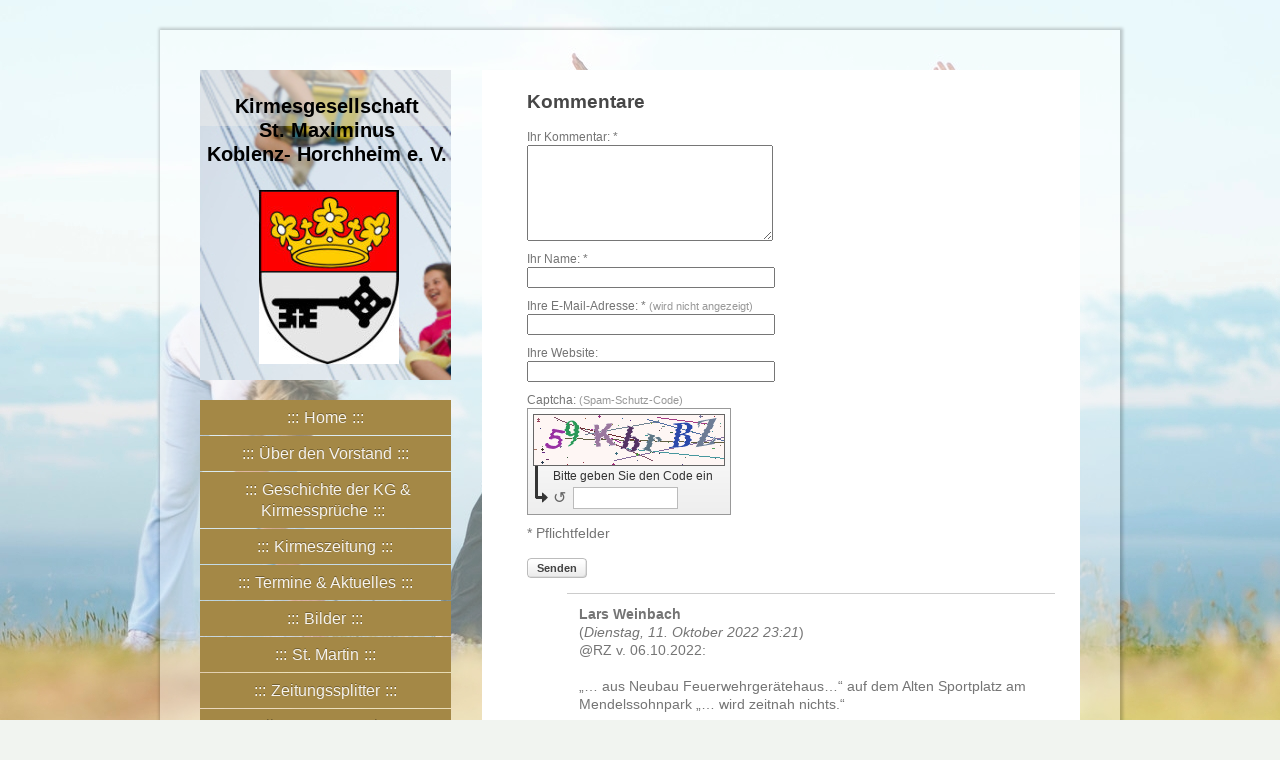

--- FILE ---
content_type: text/html; charset=UTF-8
request_url: https://www.horchheimerkirmesgesellschaft.de/g%C3%A4stebuch/
body_size: 13181
content:
<!DOCTYPE html>
<html lang="de"  ><head prefix="og: http://ogp.me/ns# fb: http://ogp.me/ns/fb# business: http://ogp.me/ns/business#">
    <meta http-equiv="Content-Type" content="text/html; charset=utf-8"/>
    <meta name="generator" content="IONOS MyWebsite"/>
        
    <link rel="dns-prefetch" href="//cdn.website-start.de/"/>
    <link rel="dns-prefetch" href="//103.mod.mywebsite-editor.com"/>
    <link rel="dns-prefetch" href="https://103.sb.mywebsite-editor.com/"/>
    <link rel="shortcut icon" href="https://www.horchheimerkirmesgesellschaft.de/s/misc/favicon.png?1320313637"/>
        <title>Horchheimer Kirmesgesellschaft St. Maximinus e. V. - Gästebuch</title>
    <style type="text/css">@media screen and (max-device-width: 1024px) {.diyw a.switchViewWeb {display: inline !important;}}</style>
    <style type="text/css">@media screen and (min-device-width: 1024px) {
            .mediumScreenDisabled { display:block }
            .smallScreenDisabled { display:block }
        }
        @media screen and (max-device-width: 1024px) { .mediumScreenDisabled { display:none } }
        @media screen and (max-device-width: 568px) { .smallScreenDisabled { display:none } }
                @media screen and (min-width: 1024px) {
            .mobilepreview .mediumScreenDisabled { display:block }
            .mobilepreview .smallScreenDisabled { display:block }
        }
        @media screen and (max-width: 1024px) { .mobilepreview .mediumScreenDisabled { display:none } }
        @media screen and (max-width: 568px) { .mobilepreview .smallScreenDisabled { display:none } }</style>
    <meta name="viewport" content="width=device-width, initial-scale=1, maximum-scale=1, minimal-ui"/>

<meta name="format-detection" content="telephone=no"/>
        <meta name="keywords" content="Kirmes, Kirmesumzug, Kirmesbaum, Horchheim, Mendelssohn, Mendelssohnpark, Horchheimer Kirmes, St. Martin, Martinsumzug"/>
            <meta name="description" content="&amp;nbsp;"/>
            <meta name="robots" content="index,follow"/>
        <link href="//cdn.website-start.de/templates/2075/style.css?1758547156484" rel="stylesheet" type="text/css"/>
    <link href="https://www.horchheimerkirmesgesellschaft.de/s/style/theming.css?1709654677" rel="stylesheet" type="text/css"/>
    <link href="//cdn.website-start.de/app/cdn/min/group/web.css?1758547156484" rel="stylesheet" type="text/css"/>
<link href="//cdn.website-start.de/app/cdn/min/moduleserver/css/de_DE/common,counter,facebook,shoppingbasket?1758547156484" rel="stylesheet" type="text/css"/>
    <link href="//cdn.website-start.de/app/cdn/min/group/mobilenavigation.css?1758547156484" rel="stylesheet" type="text/css"/>
    <link href="https://103.sb.mywebsite-editor.com/app/logstate2-css.php?site=218934812&amp;t=1768980389" rel="stylesheet" type="text/css"/>

<script type="text/javascript">
    /* <![CDATA[ */
var stagingMode = '';
    /* ]]> */
</script>
<script src="https://103.sb.mywebsite-editor.com/app/logstate-js.php?site=218934812&amp;t=1768980389"></script>

    <link href="//cdn.website-start.de/templates/2075/print.css?1758547156484" rel="stylesheet" media="print" type="text/css"/>
    <script type="text/javascript">
    /* <![CDATA[ */
    var systemurl = 'https://103.sb.mywebsite-editor.com/';
    var webPath = '/';
    var proxyName = '';
    var webServerName = 'www.horchheimerkirmesgesellschaft.de';
    var sslServerUrl = 'https://www.horchheimerkirmesgesellschaft.de';
    var nonSslServerUrl = 'http://www.horchheimerkirmesgesellschaft.de';
    var webserverProtocol = 'http://';
    var nghScriptsUrlPrefix = '//103.mod.mywebsite-editor.com';
    var sessionNamespace = 'DIY_SB';
    var jimdoData = {
        cdnUrl:  '//cdn.website-start.de/',
        messages: {
            lightBox: {
    image : 'Bild',
    of: 'von'
}

        },
        isTrial: 0,
        pageId: 918916658    };
    var script_basisID = "218934812";

    diy = window.diy || {};
    diy.web = diy.web || {};

        diy.web.jsBaseUrl = "//cdn.website-start.de/s/build/";

    diy.context = diy.context || {};
    diy.context.type = diy.context.type || 'web';
    /* ]]> */
</script>

<script type="text/javascript" src="//cdn.website-start.de/app/cdn/min/group/web.js?1758547156484" crossorigin="anonymous"></script><script type="text/javascript" src="//cdn.website-start.de/s/build/web.bundle.js?1758547156484" crossorigin="anonymous"></script><script type="text/javascript" src="//cdn.website-start.de/app/cdn/min/group/mobilenavigation.js?1758547156484" crossorigin="anonymous"></script><script src="//cdn.website-start.de/app/cdn/min/moduleserver/js/de_DE/common,counter,facebook,shoppingbasket?1758547156484"></script>
<script type="text/javascript" src="https://cdn.website-start.de/proxy/apps/the5mu/resource/dependencies/"></script><script type="text/javascript">
                    if (typeof require !== 'undefined') {
                        require.config({
                            waitSeconds : 10,
                            baseUrl : 'https://cdn.website-start.de/proxy/apps/the5mu/js/'
                        });
                    }
                </script><script type="text/javascript" src="//cdn.website-start.de/app/cdn/min/group/pfcsupport.js?1758547156484" crossorigin="anonymous"></script>    <meta property="og:type" content="business.business"/>
    <meta property="og:url" content="https://www.horchheimerkirmesgesellschaft.de/gästebuch/"/>
    <meta property="og:title" content="Horchheimer Kirmesgesellschaft St. Maximinus e. V. - Gästebuch"/>
            <meta property="og:description" content="&amp;nbsp;"/>
                <meta property="og:image" content="https://www.horchheimerkirmesgesellschaft.de/s/misc/logo.jpg?t=1762867070"/>
        <meta property="business:contact_data:country_name" content="Deutschland"/>
    <meta property="business:contact_data:street_address" content="Haukertsweg 30"/>
    <meta property="business:contact_data:locality" content="Horchheim"/>
    
    
    <meta property="business:contact_data:postal_code" content="56076"/>
    
    
    
</head>


<body class="body diyBgActive  cc-pagemode-default diyfeSidebarLeft diy-market-de_DE" data-pageid="918916658" id="page-918916658">
    
    <div class="diyw">
        <div class="diyweb diywebAntman">
	<div class="diyfeMobileNav">
		
<nav id="diyfeMobileNav" class="diyfeCA diyfeCA2" role="navigation">
    <a title="Navigation aufklappen/zuklappen">Navigation aufklappen/zuklappen</a>
    <ul class="mainNav1"><li class=" hasSubNavigation"><a data-page-id="918909358" href="https://www.horchheimerkirmesgesellschaft.de/" class=" level_1"><span>Home</span></a></li><li class=" hasSubNavigation"><a data-page-id="918909361" href="https://www.horchheimerkirmesgesellschaft.de/über-den-vorstand/" class=" level_1"><span>Über den Vorstand</span></a><span class="diyfeDropDownSubOpener">&nbsp;</span><div class="diyfeDropDownSubList diyfeCA diyfeCA3"><ul class="mainNav2"><li class=" hasSubNavigation"><a data-page-id="918914095" href="https://www.horchheimerkirmesgesellschaft.de/über-den-vorstand/beitrittserklärung/" class=" level_2"><span>Beitrittserklärung</span></a><span class="diyfeDropDownSubOpener">&nbsp;</span><div class="diyfeDropDownSubList diyfeCA diyfeCA3"><ul class="mainNav3"><li class=" hasSubNavigation"><a data-page-id="925962932" href="https://www.horchheimerkirmesgesellschaft.de/mitglied-werden/" class=" level_3"><span>Mitglied werden</span></a></li></ul></div></li></ul></div></li><li class=" hasSubNavigation"><a data-page-id="919097406" href="https://www.horchheimerkirmesgesellschaft.de/geschichte-der-kg-kirmessprüche/" class=" level_1"><span>Geschichte der KG &amp; Kirmessprüche</span></a><span class="diyfeDropDownSubOpener">&nbsp;</span><div class="diyfeDropDownSubList diyfeCA diyfeCA3"><ul class="mainNav2"><li class=" hasSubNavigation"><a data-page-id="919097428" href="https://www.horchheimerkirmesgesellschaft.de/geschichte-der-kg-kirmessprüche/kirmessprüche-1923-1929/" class=" level_2"><span>Kirmessprüche 1923 - 1929</span></a></li><li class=" hasSubNavigation"><a data-page-id="919107018" href="https://www.horchheimerkirmesgesellschaft.de/geschichte-der-kg-kirmessprüche/kirmessprüche-1930-1939/" class=" level_2"><span>Kirmessprüche 1930 - 1939</span></a></li><li class=" hasSubNavigation"><a data-page-id="919719076" href="https://www.horchheimerkirmesgesellschaft.de/geschichte-der-kg-kirmessprüche/kirmessprüche-1940-1949/" class=" level_2"><span>Kirmessprüche 1940 - 1949</span></a></li><li class=" hasSubNavigation"><a data-page-id="919719090" href="https://www.horchheimerkirmesgesellschaft.de/geschichte-der-kg-kirmessprüche/kirmessprüche-1950-1959/" class=" level_2"><span>Kirmessprüche 1950 - 1959</span></a></li><li class=" hasSubNavigation"><a data-page-id="919719092" href="https://www.horchheimerkirmesgesellschaft.de/geschichte-der-kg-kirmessprüche/kirmessprüche-1960-1969/" class=" level_2"><span>Kirmessprüche 1960 - 1969</span></a></li><li class=" hasSubNavigation"><a data-page-id="919719397" href="https://www.horchheimerkirmesgesellschaft.de/geschichte-der-kg-kirmessprüche/kirmessprüche-1970-1979/" class=" level_2"><span>Kirmessprüche 1970 - 1979</span></a></li><li class=" hasSubNavigation"><a data-page-id="919719400" href="https://www.horchheimerkirmesgesellschaft.de/geschichte-der-kg-kirmessprüche/kirmessprüche-1980-1989/" class=" level_2"><span>Kirmessprüche 1980 - 1989</span></a></li><li class=" hasSubNavigation"><a data-page-id="919719401" href="https://www.horchheimerkirmesgesellschaft.de/geschichte-der-kg-kirmessprüche/kirmessprüche-1990-1999/" class=" level_2"><span>Kirmessprüche 1990 - 1999</span></a></li><li class=" hasSubNavigation"><a data-page-id="919719402" href="https://www.horchheimerkirmesgesellschaft.de/geschichte-der-kg-kirmessprüche/kirmessprüche-2000-2009/" class=" level_2"><span>Kirmessprüche 2000 - 2009</span></a></li><li class=" hasSubNavigation"><a data-page-id="919719419" href="https://www.horchheimerkirmesgesellschaft.de/geschichte-der-kg-kirmessprüche/kirmessprüche-2010-2019/" class=" level_2"><span>Kirmessprüche 2010 - 2019</span></a></li></ul></div></li><li class=" hasSubNavigation"><a data-page-id="919044220" href="https://www.horchheimerkirmesgesellschaft.de/kirmeszeitung/" class=" level_1"><span>Kirmeszeitung</span></a><span class="diyfeDropDownSubOpener">&nbsp;</span><div class="diyfeDropDownSubList diyfeCA diyfeCA3"><ul class="mainNav2"><li class=" hasSubNavigation"><a data-page-id="919085041" href="https://www.horchheimerkirmesgesellschaft.de/kirmeszeitung/kirmeszeitungen-1924-1928/" class=" level_2"><span>Kirmeszeitungen 1924 - 1928</span></a></li><li class=" hasSubNavigation"><a data-page-id="919493709" href="https://www.horchheimerkirmesgesellschaft.de/kirmeszeitung/kirmeszeitungen-1930-1935/" class=" level_2"><span>Kirmeszeitungen 1930 - 1935</span></a></li><li class=" hasSubNavigation"><a data-page-id="919546495" href="https://www.horchheimerkirmesgesellschaft.de/kirmeszeitung/kirmeszeitungen-1949/" class=" level_2"><span>Kirmeszeitungen 1949</span></a></li><li class=" hasSubNavigation"><a data-page-id="919086085" href="https://www.horchheimerkirmesgesellschaft.de/kirmeszeitung/kirmeszeitungen-1950-1959/" class=" level_2"><span>Kirmeszeitungen 1950 - 1959</span></a></li><li class=" hasSubNavigation"><a data-page-id="919100027" href="https://www.horchheimerkirmesgesellschaft.de/kirmeszeitung/kirmeszeitungen-1960-1969/" class=" level_2"><span>Kirmeszeitungen 1960 - 1969</span></a><span class="diyfeDropDownSubOpener">&nbsp;</span><div class="diyfeDropDownSubList diyfeCA diyfeCA3"><ul class="mainNav3"><li class=" hasSubNavigation"><a data-page-id="919183547" href="https://www.horchheimerkirmesgesellschaft.de/kirmeszeitung/kirmeszeitungen-1960-1969/kirmeszeitung-1960/" class=" level_3"><span>Kirmeszeitung 1960</span></a></li><li class=" hasSubNavigation"><a data-page-id="919183483" href="https://www.horchheimerkirmesgesellschaft.de/kirmeszeitung/kirmeszeitungen-1960-1969/kirmeszeitung-1961/" class=" level_3"><span>Kirmeszeitung 1961</span></a></li><li class=" hasSubNavigation"><a data-page-id="919183482" href="https://www.horchheimerkirmesgesellschaft.de/kirmeszeitung/kirmeszeitungen-1960-1969/kirmeszeitung-1962/" class=" level_3"><span>Kirmeszeitung 1962</span></a></li><li class=" hasSubNavigation"><a data-page-id="919183481" href="https://www.horchheimerkirmesgesellschaft.de/kirmeszeitung/kirmeszeitungen-1960-1969/kirmeszeitung-1963/" class=" level_3"><span>Kirmeszeitung 1963</span></a></li><li class=" hasSubNavigation"><a data-page-id="919183480" href="https://www.horchheimerkirmesgesellschaft.de/kirmeszeitung/kirmeszeitungen-1960-1969/kirmeszeitung-1964/" class=" level_3"><span>Kirmeszeitung 1964</span></a></li><li class=" hasSubNavigation"><a data-page-id="919183464" href="https://www.horchheimerkirmesgesellschaft.de/kirmeszeitung/kirmeszeitungen-1960-1969/kirmeszeitung-1965/" class=" level_3"><span>Kirmeszeitung 1965</span></a></li><li class=" hasSubNavigation"><a data-page-id="919183463" href="https://www.horchheimerkirmesgesellschaft.de/kirmeszeitung/kirmeszeitungen-1960-1969/kirmeszeitung-1966/" class=" level_3"><span>Kirmeszeitung 1966</span></a></li><li class=" hasSubNavigation"><a data-page-id="919183389" href="https://www.horchheimerkirmesgesellschaft.de/kirmeszeitung/kirmeszeitungen-1960-1969/kirmeszeitung-1967/" class=" level_3"><span>Kirmeszeitung 1967</span></a></li><li class=" hasSubNavigation"><a data-page-id="919183385" href="https://www.horchheimerkirmesgesellschaft.de/kirmeszeitung/kirmeszeitungen-1960-1969/kirmeszeitung-1968/" class=" level_3"><span>Kirmeszeitung 1968</span></a></li><li class=" hasSubNavigation"><a data-page-id="919183386" href="https://www.horchheimerkirmesgesellschaft.de/kirmeszeitung/kirmeszeitungen-1960-1969/kirmeszeitung-1969/" class=" level_3"><span>Kirmeszeitung 1969</span></a></li></ul></div></li><li class=" hasSubNavigation"><a data-page-id="919109167" href="https://www.horchheimerkirmesgesellschaft.de/kirmeszeitung/kirmeszeitungen-1970-1979/" class=" level_2"><span>Kirmeszeitungen 1970 - 1979</span></a><span class="diyfeDropDownSubOpener">&nbsp;</span><div class="diyfeDropDownSubList diyfeCA diyfeCA3"><ul class="mainNav3"><li class=" hasSubNavigation"><a data-page-id="919183108" href="https://www.horchheimerkirmesgesellschaft.de/kirmeszeitung/kirmeszeitungen-1970-1979/kirmeszeitung-1970/" class=" level_3"><span>Kirmeszeitung 1970</span></a></li><li class=" hasSubNavigation"><a data-page-id="919183107" href="https://www.horchheimerkirmesgesellschaft.de/kirmeszeitung/kirmeszeitungen-1970-1979/kirmeszeitung-1971/" class=" level_3"><span>Kirmeszeitung 1971</span></a></li><li class=" hasSubNavigation"><a data-page-id="919183106" href="https://www.horchheimerkirmesgesellschaft.de/kirmeszeitung/kirmeszeitungen-1970-1979/kirmeszeitung-1972/" class=" level_3"><span>Kirmeszeitung 1972</span></a></li><li class=" hasSubNavigation"><a data-page-id="919183094" href="https://www.horchheimerkirmesgesellschaft.de/kirmeszeitung/kirmeszeitungen-1970-1979/kirmeszeitung-1973/" class=" level_3"><span>Kirmeszeitung 1973</span></a></li><li class=" hasSubNavigation"><a data-page-id="919183092" href="https://www.horchheimerkirmesgesellschaft.de/kirmeszeitung/kirmeszeitungen-1970-1979/kirmeszeitung-1974/" class=" level_3"><span>Kirmeszeitung 1974</span></a></li><li class=" hasSubNavigation"><a data-page-id="919183080" href="https://www.horchheimerkirmesgesellschaft.de/kirmeszeitung/kirmeszeitungen-1970-1979/kirmeszeitung-1975/" class=" level_3"><span>Kirmeszeitung 1975</span></a></li><li class=" hasSubNavigation"><a data-page-id="919183079" href="https://www.horchheimerkirmesgesellschaft.de/kirmeszeitung/kirmeszeitungen-1970-1979/kirmeszeitung-1976/" class=" level_3"><span>Kirmeszeitung 1976</span></a></li><li class=" hasSubNavigation"><a data-page-id="919183077" href="https://www.horchheimerkirmesgesellschaft.de/kirmeszeitung/kirmeszeitungen-1970-1979/kirmeszeitung-1977/" class=" level_3"><span>Kirmeszeitung 1977</span></a></li><li class=" hasSubNavigation"><a data-page-id="919183011" href="https://www.horchheimerkirmesgesellschaft.de/kirmeszeitung/kirmeszeitungen-1970-1979/kirmeszeitung-1978/" class=" level_3"><span>Kirmeszeitung 1978</span></a></li><li class=" hasSubNavigation"><a data-page-id="919183010" href="https://www.horchheimerkirmesgesellschaft.de/kirmeszeitung/kirmeszeitungen-1970-1979/kirmeszeitung-1979/" class=" level_3"><span>Kirmeszeitung 1979</span></a></li></ul></div></li><li class=" hasSubNavigation"><a data-page-id="919060647" href="https://www.horchheimerkirmesgesellschaft.de/kirmeszeitung/kirmeszeitungen-1980-1989/" class=" level_2"><span>Kirmeszeitungen 1980 - 1989</span></a><span class="diyfeDropDownSubOpener">&nbsp;</span><div class="diyfeDropDownSubList diyfeCA diyfeCA3"><ul class="mainNav3"><li class=" hasSubNavigation"><a data-page-id="919183008" href="https://www.horchheimerkirmesgesellschaft.de/kirmeszeitung/kirmeszeitungen-1980-1989/kirmeszeitung-1980/" class=" level_3"><span>Kirmeszeitung 1980</span></a></li><li class=" hasSubNavigation"><a data-page-id="919183007" href="https://www.horchheimerkirmesgesellschaft.de/kirmeszeitung/kirmeszeitungen-1980-1989/kirmeszeitung-1981/" class=" level_3"><span>Kirmeszeitung 1981</span></a></li><li class=" hasSubNavigation"><a data-page-id="919183006" href="https://www.horchheimerkirmesgesellschaft.de/kirmeszeitung/kirmeszeitungen-1980-1989/kirmeszeitung-1982/" class=" level_3"><span>Kirmeszeitung 1982</span></a></li><li class=" hasSubNavigation"><a data-page-id="919182978" href="https://www.horchheimerkirmesgesellschaft.de/kirmeszeitung/kirmeszeitungen-1980-1989/kirmeszeitung-1983/" class=" level_3"><span>Kirmeszeitung 1983</span></a></li><li class=" hasSubNavigation"><a data-page-id="919182977" href="https://www.horchheimerkirmesgesellschaft.de/kirmeszeitung/kirmeszeitungen-1980-1989/kirmeszeitung-1984/" class=" level_3"><span>Kirmeszeitung 1984</span></a></li><li class=" hasSubNavigation"><a data-page-id="919182976" href="https://www.horchheimerkirmesgesellschaft.de/kirmeszeitung/kirmeszeitungen-1980-1989/kirmeszeitung-1985/" class=" level_3"><span>Kirmeszeitung 1985</span></a></li><li class=" hasSubNavigation"><a data-page-id="919182974" href="https://www.horchheimerkirmesgesellschaft.de/kirmeszeitung/kirmeszeitungen-1980-1989/kirmeszeitung-1986/" class=" level_3"><span>Kirmeszeitung 1986</span></a></li><li class=" hasSubNavigation"><a data-page-id="919182973" href="https://www.horchheimerkirmesgesellschaft.de/kirmeszeitung/kirmeszeitungen-1980-1989/kirmeszeitung-1987/" class=" level_3"><span>Kirmeszeitung 1987</span></a></li><li class=" hasSubNavigation"><a data-page-id="919182942" href="https://www.horchheimerkirmesgesellschaft.de/kirmeszeitung/kirmeszeitungen-1980-1989/kirmeszeitung-1988/" class=" level_3"><span>Kirmeszeitung 1988</span></a></li><li class=" hasSubNavigation"><a data-page-id="919182939" href="https://www.horchheimerkirmesgesellschaft.de/kirmeszeitung/kirmeszeitungen-1980-1989/kirmeszeitung-1989/" class=" level_3"><span>Kirmeszeitung 1989</span></a></li></ul></div></li><li class=" hasSubNavigation"><a data-page-id="919044758" href="https://www.horchheimerkirmesgesellschaft.de/kirmeszeitung/kirmeszeitungen-1990-1999/" class=" level_2"><span>Kirmeszeitungen 1990 - 1999</span></a><span class="diyfeDropDownSubOpener">&nbsp;</span><div class="diyfeDropDownSubList diyfeCA diyfeCA3"><ul class="mainNav3"><li class=" hasSubNavigation"><a data-page-id="919180949" href="https://www.horchheimerkirmesgesellschaft.de/kirmeszeitung/kirmeszeitungen-1990-1999/kirmeszeitung-1990/" class=" level_3"><span>Kirmeszeitung 1990</span></a></li><li class=" hasSubNavigation"><a data-page-id="919180947" href="https://www.horchheimerkirmesgesellschaft.de/kirmeszeitung/kirmeszeitungen-1990-1999/kirmeszeitung-1991/" class=" level_3"><span>Kirmeszeitung 1991</span></a></li><li class=" hasSubNavigation"><a data-page-id="919180946" href="https://www.horchheimerkirmesgesellschaft.de/kirmeszeitung/kirmeszeitungen-1990-1999/kirmeszeitung-1992/" class=" level_3"><span>Kirmeszeitung 1992</span></a></li><li class=" hasSubNavigation"><a data-page-id="919180945" href="https://www.horchheimerkirmesgesellschaft.de/kirmeszeitung/kirmeszeitungen-1990-1999/kirmeszeitung-1993/" class=" level_3"><span>Kirmeszeitung 1993</span></a></li><li class=" hasSubNavigation"><a data-page-id="919180941" href="https://www.horchheimerkirmesgesellschaft.de/kirmeszeitung/kirmeszeitungen-1990-1999/kirmeszeitung-1994/" class=" level_3"><span>Kirmeszeitung 1994</span></a></li><li class=" hasSubNavigation"><a data-page-id="919180939" href="https://www.horchheimerkirmesgesellschaft.de/kirmeszeitung/kirmeszeitungen-1990-1999/kirmeszeitung-1995/" class=" level_3"><span>Kirmeszeitung 1995</span></a></li><li class=" hasSubNavigation"><a data-page-id="919180938" href="https://www.horchheimerkirmesgesellschaft.de/kirmeszeitung/kirmeszeitungen-1990-1999/kirmeszeitung-1996/" class=" level_3"><span>Kirmeszeitung 1996</span></a></li><li class=" hasSubNavigation"><a data-page-id="919180927" href="https://www.horchheimerkirmesgesellschaft.de/kirmeszeitung/kirmeszeitungen-1990-1999/kirmeszeitung-1997/" class=" level_3"><span>Kirmeszeitung 1997</span></a></li><li class=" hasSubNavigation"><a data-page-id="919180873" href="https://www.horchheimerkirmesgesellschaft.de/kirmeszeitung/kirmeszeitungen-1990-1999/kirmeszeitung-1998/" class=" level_3"><span>Kirmeszeitung 1998</span></a></li><li class=" hasSubNavigation"><a data-page-id="919171948" href="https://www.horchheimerkirmesgesellschaft.de/kirmeszeitung/kirmeszeitungen-1990-1999/kirmeszeitung-1999/" class=" level_3"><span>Kirmeszeitung 1999</span></a></li></ul></div></li><li class=" hasSubNavigation"><a data-page-id="919109168" href="https://www.horchheimerkirmesgesellschaft.de/kirmeszeitung/kirmeszeitungen-2000-2009/" class=" level_2"><span>Kirmeszeitungen 2000 - 2009</span></a><span class="diyfeDropDownSubOpener">&nbsp;</span><div class="diyfeDropDownSubList diyfeCA diyfeCA3"><ul class="mainNav3"><li class=" hasSubNavigation"><a data-page-id="919183675" href="https://www.horchheimerkirmesgesellschaft.de/kirmeszeitung/kirmeszeitungen-2000-2009/kirmeszeitung-2000/" class=" level_3"><span>Kirmeszeitung 2000</span></a></li><li class=" hasSubNavigation"><a data-page-id="919183664" href="https://www.horchheimerkirmesgesellschaft.de/kirmeszeitung/kirmeszeitungen-2000-2009/kirmeszeitung-2001/" class=" level_3"><span>Kirmeszeitung 2001</span></a></li><li class=" hasSubNavigation"><a data-page-id="919183661" href="https://www.horchheimerkirmesgesellschaft.de/kirmeszeitung/kirmeszeitungen-2000-2009/kirmeszeitung-2002/" class=" level_3"><span>Kirmeszeitung 2002</span></a></li><li class=" hasSubNavigation"><a data-page-id="919183660" href="https://www.horchheimerkirmesgesellschaft.de/kirmeszeitung/kirmeszeitungen-2000-2009/kirmeszeitung-2003/" class=" level_3"><span>Kirmeszeitung 2003</span></a></li><li class=" hasSubNavigation"><a data-page-id="919183642" href="https://www.horchheimerkirmesgesellschaft.de/kirmeszeitung/kirmeszeitungen-2000-2009/kirmeszeitung-2004/" class=" level_3"><span>Kirmeszeitung 2004</span></a></li><li class=" hasSubNavigation"><a data-page-id="919183618" href="https://www.horchheimerkirmesgesellschaft.de/kirmeszeitung/kirmeszeitungen-2000-2009/kirmeszeitung-2005/" class=" level_3"><span>Kirmeszeitung 2005</span></a></li><li class=" hasSubNavigation"><a data-page-id="919183556" href="https://www.horchheimerkirmesgesellschaft.de/kirmeszeitung/kirmeszeitungen-2000-2009/kirmeszeitung-2006/" class=" level_3"><span>Kirmeszeitung 2006</span></a></li><li class=" hasSubNavigation"><a data-page-id="919183553" href="https://www.horchheimerkirmesgesellschaft.de/kirmeszeitung/kirmeszeitungen-2000-2009/kirmeszeitung-2007/" class=" level_3"><span>Kirmeszeitung 2007</span></a></li><li class=" hasSubNavigation"><a data-page-id="919183551" href="https://www.horchheimerkirmesgesellschaft.de/kirmeszeitung/kirmeszeitungen-2000-2009/kirmeszeitung-2008/" class=" level_3"><span>Kirmeszeitung 2008</span></a></li><li class=" hasSubNavigation"><a data-page-id="919183549" href="https://www.horchheimerkirmesgesellschaft.de/kirmeszeitung/kirmeszeitungen-2000-2009/kirmeszeitung-2009/" class=" level_3"><span>Kirmeszeitung 2009</span></a></li></ul></div></li><li class=" hasSubNavigation"><a data-page-id="919183676" href="https://www.horchheimerkirmesgesellschaft.de/kirmeszeitung/kirmeszeitungen-2010-2019/" class=" level_2"><span>Kirmeszeitungen 2010 - 2019</span></a><span class="diyfeDropDownSubOpener">&nbsp;</span><div class="diyfeDropDownSubList diyfeCA diyfeCA3"><ul class="mainNav3"><li class=" hasSubNavigation"><a data-page-id="919183708" href="https://www.horchheimerkirmesgesellschaft.de/kirmeszeitung/kirmeszeitungen-2010-2019/kirmeszeitung-2010/" class=" level_3"><span>Kirmeszeitung 2010</span></a></li><li class=" hasSubNavigation"><a data-page-id="919183710" href="https://www.horchheimerkirmesgesellschaft.de/kirmeszeitung/kirmeszeitungen-2010-2019/kirmeszeitung-2011/" class=" level_3"><span>Kirmeszeitung 2011</span></a></li><li class=" hasSubNavigation"><a data-page-id="925951179" href="https://www.horchheimerkirmesgesellschaft.de/kirmeszeitung/kirmeszeitungen-2010-2019/kirmeszeitung-2012/" class=" level_3"><span>Kirmeszeitung 2012</span></a></li></ul></div></li><li class=" hasSubNavigation"><a data-page-id="925954678" href="https://www.horchheimerkirmesgesellschaft.de/kirmeszeitung/kirmeszeitung-2020-heute/" class=" level_2"><span>Kirmeszeitung 2020 - Heute</span></a><div class="diyfeDropDownSubList diyfeCA diyfeCA3"><ul class="mainNav3"></ul></div></li></ul></div></li><li class=" hasSubNavigation"><a data-page-id="918909360" href="https://www.horchheimerkirmesgesellschaft.de/termine-aktuelles/" class=" level_1"><span>Termine &amp; Aktuelles</span></a><span class="diyfeDropDownSubOpener">&nbsp;</span><div class="diyfeDropDownSubList diyfeCA diyfeCA3"><ul class="mainNav2"><li class=" hasSubNavigation"><a data-page-id="918916572" href="https://www.horchheimerkirmesgesellschaft.de/termine-aktuelles/kirmesprogramm/" class=" level_2"><span>Kirmesprogramm</span></a></li><li class=" hasSubNavigation"><a data-page-id="925227410" href="https://www.horchheimerkirmesgesellschaft.de/termine-aktuelles/vorstandstermine/" class=" level_2"><span>Vorstandstermine</span></a></li></ul></div></li><li class=" hasSubNavigation"><a data-page-id="925818614" href="https://www.horchheimerkirmesgesellschaft.de/bilder/" class=" level_1"><span>Bilder</span></a><span class="diyfeDropDownSubOpener">&nbsp;</span><div class="diyfeDropDownSubList diyfeCA diyfeCA3"><ul class="mainNav2"><li class=" hasSubNavigation"><a data-page-id="925818618" href="https://www.horchheimerkirmesgesellschaft.de/bilder/2019/" class=" level_2"><span>2019</span></a></li><li class=" hasSubNavigation"><a data-page-id="925818617" href="https://www.horchheimerkirmesgesellschaft.de/bilder/2018/" class=" level_2"><span>2018</span></a></li><li class=" hasSubNavigation"><a data-page-id="925818616" href="https://www.horchheimerkirmesgesellschaft.de/bilder/2017/" class=" level_2"><span>2017</span></a></li><li class=" hasSubNavigation"><a data-page-id="925818615" href="https://www.horchheimerkirmesgesellschaft.de/bilder/2016/" class=" level_2"><span>2016</span></a></li><li class=" hasSubNavigation"><a data-page-id="925750571" href="https://www.horchheimerkirmesgesellschaft.de/bilder/2015/" class=" level_2"><span>2015</span></a></li><li class=" hasSubNavigation"><a data-page-id="925588215" href="https://www.horchheimerkirmesgesellschaft.de/bilder/2014/" class=" level_2"><span>2014</span></a></li><li class=" hasSubNavigation"><a data-page-id="925502986" href="https://www.horchheimerkirmesgesellschaft.de/bilder/2013/" class=" level_2"><span>2013</span></a></li><li class=" hasSubNavigation"><a data-page-id="918922931" href="https://www.horchheimerkirmesgesellschaft.de/bilder/2012/" class=" level_2"><span>2012</span></a></li><li class=" hasSubNavigation"><a data-page-id="920765263" href="https://www.horchheimerkirmesgesellschaft.de/bilder/2011/" class=" level_2"><span>2011</span></a></li><li class=" hasSubNavigation"><a data-page-id="920765264" href="https://www.horchheimerkirmesgesellschaft.de/bilder/2010/" class=" level_2"><span>2010</span></a></li><li class=" hasSubNavigation"><a data-page-id="920768031" href="https://www.horchheimerkirmesgesellschaft.de/bilder/2009/" class=" level_2"><span>2009</span></a></li><li class=" hasSubNavigation"><a data-page-id="920768033" href="https://www.horchheimerkirmesgesellschaft.de/bilder/2007/" class=" level_2"><span>2007</span></a></li><li class=" hasSubNavigation"><a data-page-id="920768034" href="https://www.horchheimerkirmesgesellschaft.de/bilder/2006/" class=" level_2"><span>2006</span></a></li><li class=" hasSubNavigation"><a data-page-id="920802333" href="https://www.horchheimerkirmesgesellschaft.de/bilder/2005/" class=" level_2"><span>2005</span></a></li></ul></div></li><li class=" hasSubNavigation"><a data-page-id="919123647" href="https://www.horchheimerkirmesgesellschaft.de/st-martin/" class=" level_1"><span>St. Martin</span></a></li><li class=" hasSubNavigation"><a data-page-id="919057043" href="https://www.horchheimerkirmesgesellschaft.de/zeitungssplitter/" class=" level_1"><span>Zeitungssplitter</span></a></li><li class=" hasSubNavigation"><a data-page-id="925759320" href="https://www.horchheimerkirmesgesellschaft.de/toilettenwagen-mieten-equipment/" class=" level_1"><span>Toilettenwagen Mieten &amp; Equipment</span></a></li><li class="current hasSubNavigation"><a data-page-id="918916658" href="https://www.horchheimerkirmesgesellschaft.de/gästebuch/" class="current level_1"><span>Gästebuch</span></a></li><li class=" hasSubNavigation"><a data-page-id="918909366" href="https://www.horchheimerkirmesgesellschaft.de/anfahrt/" class=" level_1"><span>Anfahrt</span></a></li><li class=" hasSubNavigation"><a data-page-id="918909365" href="https://www.horchheimerkirmesgesellschaft.de/kontakt/" class=" level_1"><span>Kontakt</span></a><span class="diyfeDropDownSubOpener">&nbsp;</span><div class="diyfeDropDownSubList diyfeCA diyfeCA3"><ul class="mainNav2"><li class=" hasSubNavigation"><a data-page-id="918909367" href="https://www.horchheimerkirmesgesellschaft.de/kontakt/impressum-datenschutz/" class=" level_2"><span>Impressum/ Datenschutz</span></a></li><li class=" hasSubNavigation"><a data-page-id="918935323" href="https://www.horchheimerkirmesgesellschaft.de/kontakt/disclaimer/" class=" level_2"><span>Disclaimer</span></a></li></ul></div></li><li class=" hasSubNavigation"><a data-page-id="918935472" href="https://www.horchheimerkirmesgesellschaft.de/links/" class=" level_1"><span>Links</span></a></li></ul></nav>
	</div>
	<div class="diywebContent">
		<div class="diywebLiveArea">
			<div class="diywebMainGutter">
				<div class="diyfeGridGroup diyfeCA diyfeCA1">
					<div class="diywebSecondary diyfeGE diyfeCA diyfeCA3">
						<div class="diywebEmotionHeader">
							<div class="diyfeGE">
								<div class="diywebGutter">
									
<style type="text/css" media="all">
.diyw div#emotion-header {
        max-width: 251px;
        max-height: 310px;
                background: #eeeeee;
    }

.diyw div#emotion-header-title-bg {
    left: 0%;
    top: 0%;
    width: 100%;
    height: 18%;

    background-color: #eaeae9;
    opacity: 0.50;
    filter: alpha(opacity = 50);
    }
.diyw img#emotion-header-logo {
    left: 23.67%;
    top: 38.70%;
    background: transparent;
            width: 55.78%;
        height: 56.13%;
                border: none;
        padding: 0px;
        }

.diyw div#emotion-header strong#emotion-header-title {
    left: 4%;
    top: 76%;
    color: #000000;
        font: normal bold 20px/120% Arial, Helvetica, sans-serif;
}

.diyw div#emotion-no-bg-container{
    max-height: 310px;
}

.diyw div#emotion-no-bg-container .emotion-no-bg-height {
    margin-top: 123.51%;
}
</style>
<div id="emotion-header" data-action="loadView" data-params="active" data-imagescount="1">
            <img src="https://www.horchheimerkirmesgesellschaft.de/s/img/emotionheader.jpg?1709654348.251px.310px" id="emotion-header-img" alt=""/>
            
        <div id="ehSlideshowPlaceholder">
            <div id="ehSlideShow">
                <div class="slide-container">
                                        <div style="background-color: #eeeeee">
                            <img src="https://www.horchheimerkirmesgesellschaft.de/s/img/emotionheader.jpg?1709654348.251px.310px" alt=""/>
                        </div>
                                    </div>
            </div>
        </div>


        <script type="text/javascript">
        //<![CDATA[
                diy.module.emotionHeader.slideShow.init({ slides: [{"url":"https:\/\/www.horchheimerkirmesgesellschaft.de\/s\/img\/emotionheader.jpg?1709654348.251px.310px","image_alt":"","bgColor":"#eeeeee"}] });
        //]]>
        </script>

    
                        <a href="https://www.horchheimerkirmesgesellschaft.de/">
        
                    <img id="emotion-header-logo" src="https://www.horchheimerkirmesgesellschaft.de/s/misc/logo.jpg?t=1762867070" alt=""/>
        
                    </a>
            
                  	<div id="emotion-header-title-bg"></div>
    
            <strong id="emotion-header-title" style="text-align: center">
Kirmesgesellschaft
St. Maximinus
Koblenz- Horchheim e. V.

</strong>
                    <div class="notranslate">
                <svg xmlns="http://www.w3.org/2000/svg" version="1.1" id="emotion-header-title-svg" viewBox="0 0 251 310" preserveAspectRatio="xMinYMin meet"><text style="font-family:Arial, Helvetica, sans-serif;font-size:20px;font-style:normal;font-weight:bold;fill:#000000;line-height:1.2em;"><tspan x="50%" style="text-anchor: middle" dy="0.95em"> </tspan><tspan x="50%" style="text-anchor: middle" dy="1.2em">Kirmesgesellschaft</tspan><tspan x="50%" style="text-anchor: middle" dy="1.2em">St. Maximinus</tspan><tspan x="50%" style="text-anchor: middle" dy="1.2em">Koblenz- Horchheim e. V.</tspan><tspan x="50%" style="text-anchor: middle" dy="1.2em"> </tspan><tspan x="50%" style="text-anchor: middle" dy="1.2em"> </tspan></text></svg>
            </div>
            
    
    <script type="text/javascript">
    //<![CDATA[
    (function ($) {
        function enableSvgTitle() {
                        var titleSvg = $('svg#emotion-header-title-svg'),
                titleHtml = $('#emotion-header-title'),
                emoWidthAbs = 251,
                emoHeightAbs = 310,
                offsetParent,
                titlePosition,
                svgBoxWidth,
                svgBoxHeight;

                        if (titleSvg.length && titleHtml.length) {
                offsetParent = titleHtml.offsetParent();
                titlePosition = titleHtml.position();
                svgBoxWidth = titleHtml.width();
                svgBoxHeight = titleHtml.height();

                                titleSvg.get(0).setAttribute('viewBox', '0 0 ' + svgBoxWidth + ' ' + svgBoxHeight);
                titleSvg.css({
                   left: Math.roundTo(100 * titlePosition.left / offsetParent.width(), 3) + '%',
                   top: Math.roundTo(100 * titlePosition.top / offsetParent.height(), 3) + '%',
                   width: Math.roundTo(100 * svgBoxWidth / emoWidthAbs, 3) + '%',
                   height: Math.roundTo(100 * svgBoxHeight / emoHeightAbs, 3) + '%'
                });

                titleHtml.css('visibility','hidden');
                titleSvg.css('visibility','visible');
            }
        }

        
            var posFunc = function($, overrideSize) {
                var elems = [], containerWidth, containerHeight;
                                    elems.push({
                        selector: '#emotion-header-title',
                        overrideSize: true,
                        horPos: 59.97,
                        vertPos: 0                    });
                    lastTitleWidth = $('#emotion-header-title').width();
                                                elems.push({
                    selector: '#emotion-header-title-bg',
                    horPos: 0,
                    vertPos: 0                });
                                
                containerWidth = parseInt('251');
                containerHeight = parseInt('310');

                for (var i = 0; i < elems.length; ++i) {
                    var el = elems[i],
                        $el = $(el.selector),
                        pos = {
                            left: el.horPos,
                            top: el.vertPos
                        };
                    if (!$el.length) continue;
                    var anchorPos = $el.anchorPosition();
                    anchorPos.$container = $('#emotion-header');

                    if (overrideSize === true || el.overrideSize === true) {
                        anchorPos.setContainerSize(containerWidth, containerHeight);
                    } else {
                        anchorPos.setContainerSize(null, null);
                    }

                    var pxPos = anchorPos.fromAnchorPosition(pos),
                        pcPos = anchorPos.toPercentPosition(pxPos);

                    var elPos = {};
                    if (!isNaN(parseFloat(pcPos.top)) && isFinite(pcPos.top)) {
                        elPos.top = pcPos.top + '%';
                    }
                    if (!isNaN(parseFloat(pcPos.left)) && isFinite(pcPos.left)) {
                        elPos.left = pcPos.left + '%';
                    }
                    $el.css(elPos);
                }

                // switch to svg title
                enableSvgTitle();
            };

                        var $emotionImg = jQuery('#emotion-header-img');
            if ($emotionImg.length > 0) {
                // first position the element based on stored size
                posFunc(jQuery, true);

                // trigger reposition using the real size when the element is loaded
                var ehLoadEvTriggered = false;
                $emotionImg.one('load', function(){
                    posFunc(jQuery);
                    ehLoadEvTriggered = true;
                                        diy.module.emotionHeader.slideShow.start();
                                    }).each(function() {
                                        if(this.complete || typeof this.complete === 'undefined') {
                        jQuery(this).load();
                    }
                });

                                noLoadTriggeredTimeoutId = setTimeout(function() {
                    if (!ehLoadEvTriggered) {
                        posFunc(jQuery);
                    }
                    window.clearTimeout(noLoadTriggeredTimeoutId)
                }, 5000);//after 5 seconds
            } else {
                jQuery(function(){
                    posFunc(jQuery);
                });
            }

                        if (jQuery.isBrowser && jQuery.isBrowser.ie8) {
                var longTitleRepositionCalls = 0;
                longTitleRepositionInterval = setInterval(function() {
                    if (lastTitleWidth > 0 && lastTitleWidth != jQuery('#emotion-header-title').width()) {
                        posFunc(jQuery);
                    }
                    longTitleRepositionCalls++;
                    // try this for 5 seconds
                    if (longTitleRepositionCalls === 5) {
                        window.clearInterval(longTitleRepositionInterval);
                    }
                }, 1000);//each 1 second
            }

            }(jQuery));
    //]]>
    </script>

    </div>

								</div>
							</div>
						</div>
						<div class="diywebNav diywebNavMain diywebNav123 diywebNavVertical">
							<div class="diyfeGE diyfeCA diyfeCA2">
								<div class="diywebGutter">
									<div class="webnavigation"><ul id="mainNav1" class="mainNav1"><li class="navTopItemGroup_1"><a data-page-id="918909358" href="https://www.horchheimerkirmesgesellschaft.de/" class="level_1"><span>Home</span></a></li><li class="navTopItemGroup_2"><a data-page-id="918909361" href="https://www.horchheimerkirmesgesellschaft.de/über-den-vorstand/" class="level_1"><span>Über den Vorstand</span></a></li><li class="navTopItemGroup_3"><a data-page-id="919097406" href="https://www.horchheimerkirmesgesellschaft.de/geschichte-der-kg-kirmessprüche/" class="level_1"><span>Geschichte der KG &amp; Kirmessprüche</span></a></li><li class="navTopItemGroup_4"><a data-page-id="919044220" href="https://www.horchheimerkirmesgesellschaft.de/kirmeszeitung/" class="level_1"><span>Kirmeszeitung</span></a></li><li class="navTopItemGroup_5"><a data-page-id="918909360" href="https://www.horchheimerkirmesgesellschaft.de/termine-aktuelles/" class="level_1"><span>Termine &amp; Aktuelles</span></a></li><li class="navTopItemGroup_6"><a data-page-id="925818614" href="https://www.horchheimerkirmesgesellschaft.de/bilder/" class="level_1"><span>Bilder</span></a></li><li class="navTopItemGroup_7"><a data-page-id="919123647" href="https://www.horchheimerkirmesgesellschaft.de/st-martin/" class="level_1"><span>St. Martin</span></a></li><li class="navTopItemGroup_8"><a data-page-id="919057043" href="https://www.horchheimerkirmesgesellschaft.de/zeitungssplitter/" class="level_1"><span>Zeitungssplitter</span></a></li><li class="navTopItemGroup_9"><a data-page-id="925759320" href="https://www.horchheimerkirmesgesellschaft.de/toilettenwagen-mieten-equipment/" class="level_1"><span>Toilettenwagen Mieten &amp; Equipment</span></a></li><li class="navTopItemGroup_10"><a data-page-id="918916658" href="https://www.horchheimerkirmesgesellschaft.de/gästebuch/" class="current level_1"><span>Gästebuch</span></a></li><li class="navTopItemGroup_11"><a data-page-id="918909366" href="https://www.horchheimerkirmesgesellschaft.de/anfahrt/" class="level_1"><span>Anfahrt</span></a></li><li class="navTopItemGroup_12"><a data-page-id="918909365" href="https://www.horchheimerkirmesgesellschaft.de/kontakt/" class="level_1"><span>Kontakt</span></a></li><li class="navTopItemGroup_13"><a data-page-id="918935472" href="https://www.horchheimerkirmesgesellschaft.de/links/" class="level_1"><span>Links</span></a></li></ul></div>
								</div>
							</div>
						</div>
						<div class="diywebSidebar">
							<div class="diyfeGE">
								<div class="diywebGutter">
									<div id="matrix_1023416321" class="sortable-matrix" data-matrixId="1023416321"><div class="n module-type-textWithImage diyfeLiveArea "> 
<div class="clearover imageFitWidth" id="textWithImage-5814075983">
<div class="align-container imgleft" style="max-width: 100%; width: 201px;">
    <a class="imagewrapper" href="http://www.kasse-speedy.de/" target="_blank">
        <img src="https://www.horchheimerkirmesgesellschaft.de/s/cc_images/cache_2485113801.png?t=1560708254" id="image_5814075983" alt="" style="width:100%"/>
    </a>


</div> 
<div class="textwrapper">
<p>Wir verwenden Kasse Speedy – das Kassensystem für Android-Geräte</p>
</div>
</div> 
<script type="text/javascript">
    //<![CDATA[
    jQuery(document).ready(function($){
        var $target = $('#textWithImage-5814075983');

        if ($.fn.swipebox && Modernizr.touch) {
            $target
                .find('a[rel*="lightbox"]')
                .addClass('swipebox')
                .swipebox();
        } else {
            $target.tinyLightbox({
                item: 'a[rel*="lightbox"]',
                cycle: false,
                hideNavigation: true
            });
        }
    });
    //]]>
</script>
 </div><div class="n module-type-header diyfeLiveArea "> <h1><span class="diyfeDecoration">Aktuelles</span></h1> </div><div class="n module-type-text diyfeLiveArea "> <p><span style="font-size:16px;"><a href="https://www.horchheimerkirmesgesellschaft.de/termine-aktuelles/kirmesprogramm/" target="_self"><span style="color:#FFEB3C;"><strong>Hier geht´s zum Kirmesprogramm 2025</strong></span></a></span></p> </div><div class="n module-type-hr diyfeLiveArea "> <div style="padding: 0px 0px">
    <div class="hr"></div>
</div>
 </div><div class="n module-type-header diyfeLiveArea "> <h1><span class="diyfeDecoration">Kirmes 2026 05. -08. Juni 2026</span></h1> </div><div class="n module-type-hr diyfeLiveArea "> <div style="padding: 0px 0px">
    <div class="hr"></div>
</div>
 </div><div class="n module-type-header diyfeLiveArea "> <h1><span class="diyfeDecoration">Sie möchten Mitglied werden?</span></h1> </div><div class="n module-type-text diyfeLiveArea "> <p>dann öffnen Sie sich <strong><a href="https://www.horchheimerkirmesgesellschaft.de/über-den-vorstand/beitrittserklärung/">hier</a></strong> Ihr Beitrittsformular</p> </div><div class="n module-type-imageSubtitle diyfeLiveArea "> <div class="clearover imageSubtitle" id="imageSubtitle-5780814842">
    <div class="align-container align-left" style="max-width: 180px">
        <a class="imagewrapper" href="https://www.horchheimerkirmesgesellschaft.de/s/cc_images/teaserbox_2412053025.jpg?t=1704213859" rel="lightbox[5780814842]">
            <img id="image_2412053025" src="https://www.horchheimerkirmesgesellschaft.de/s/cc_images/cache_2412053025.jpg?t=1704213859" alt="" style="max-width: 180px; height:auto"/>
        </a>

        
    </div>

</div>

<script type="text/javascript">
//<![CDATA[
jQuery(function($) {
    var $target = $('#imageSubtitle-5780814842');

    if ($.fn.swipebox && Modernizr.touch) {
        $target
            .find('a[rel*="lightbox"]')
            .addClass('swipebox')
            .swipebox();
    } else {
        $target.tinyLightbox({
            item: 'a[rel*="lightbox"]',
            cycle: false,
            hideNavigation: true
        });
    }
});
//]]>
</script>
 </div><div class="n module-type-hr diyfeLiveArea "> <div style="padding: 0px 0px">
    <div class="hr"></div>
</div>
 </div><div class="n module-type-webcomponent-socialNetworkBar diyfeLiveArea "> <div id="webcomponent_f1de0f6b-703c-4a03-8f2c-0d9d77687f08_web" class="diysdk_contentApps_socialNetworkBar web_view webcomponent diyApp">
<style type="text/css">
@media only screen and (max-width: 1024px) {
    .diysdk_contentApps_socialNetworkBar.web_view.webcomponent .alignment {width: 100% !important;}
}
</style>
        <div class="alignment clear align_center" style="width: 100%">
            <div>
                <label for="f1de0f6b-703c-4a03-8f2c-0d9d77687f08-socialNetworks" class="socialNetworkLabel">Horchheimer Kirmes</label>
            </div>
                            <a href="https://www.facebook.com/HorchheimerKirmes/" target="_blank"><img src="https://cdn.website-start.de/proxy/apps/the5mu/s/contentApps/socialNetworkBar/public/images/facebook_small.png" class="small topMargin"/> </a>
                            <div class="clear"></div>
        </div>
        <div class="clear"></div>
    
</div><script type="text/javascript">/* <![CDATA[ */
var data = {"instance":{"data":{"count":1,"type":"socialNetworkSelect"},"name":"socialNetworkBar","localizedName":"socialNetworkBar.edit.title","id":"f1de0f6b-703c-4a03-8f2c-0d9d77687f08","view":"web","app":{"version":"1.0","name":"contentApps","id":"03FC77C2-C030-4C0D-A496-4CDE14C68BFA"},"isSitebuilder":false,"environmentConfig":{"isSitebuilder":false,"staticUrlPrefix":"https:\/\/cdn.website-start.de\/proxy\/apps\/the5mu"}},"resources":{"css":["https:\/\/cdn.website-start.de\/proxy\/apps\/the5mu\/s\/diy\/basic\/public\/css\/basic.css?rev-1572431570=","https:\/\/cdn.website-start.de\/proxy\/apps\/the5mu\/s\/contentApps\/socialNetworkBar\/public\/css\/web.css?rev-1572431570="],"js":["order!https:\/\/cdn.website-start.de\/proxy\/apps\/the5mu\/s\/contentApps\/socialNetworkBar\/public\/js\/socialNetworkBar.js?rev-1572431570=","order!https:\/\/cdn.website-start.de\/proxy\/apps\/the5mu\/api\/app\/contentApps\/translation\/de_DE?rev-1572431570="]},"embeddedComponents":[]};
var baseSaveUrl = '/proxy/apps/';
var instanceCreator = new diysdk.webcomponentIntegrator();
instanceCreator.create(data, baseSaveUrl);
/* ]]> */</script> </div><div class="n module-type-webcomponent-socialNetworkBar diyfeLiveArea "> <div id="webcomponent_b26042b4-8b74-490e-9479-1c54b984acdd_web" class="diysdk_contentApps_socialNetworkBar web_view webcomponent diyApp">
<style type="text/css">
@media only screen and (max-width: 1024px) {
    .diysdk_contentApps_socialNetworkBar.web_view.webcomponent .alignment {width: 100% !important;}
}
</style>
        <div class="alignment clear align_right" style="width: 100%">
            <div>
                <label for="b26042b4-8b74-490e-9479-1c54b984acdd-socialNetworks" class="socialNetworkLabel">KG St. Maximinus</label>
            </div>
                            <a href="https://www.facebook.com/KGSanktMaximinus/" target="_blank"><img src="https://cdn.website-start.de/proxy/apps/the5mu/s/contentApps/socialNetworkBar/public/images/facebook_small.png" class="small topMargin"/> </a>
                            <div class="clear"></div>
        </div>
        <div class="clear"></div>
    
</div><script type="text/javascript">/* <![CDATA[ */
var data = {"instance":{"data":{"count":1,"type":"socialNetworkSelect"},"name":"socialNetworkBar","localizedName":"socialNetworkBar.edit.title","id":"b26042b4-8b74-490e-9479-1c54b984acdd","view":"web","app":{"version":"1.0","name":"contentApps","id":"03FC77C2-C030-4C0D-A496-4CDE14C68BFA"},"isSitebuilder":false,"environmentConfig":{"isSitebuilder":false,"staticUrlPrefix":"https:\/\/cdn.website-start.de\/proxy\/apps\/the5mu"}},"resources":{"css":["https:\/\/cdn.website-start.de\/proxy\/apps\/the5mu\/s\/diy\/basic\/public\/css\/basic.css?rev-1572431570=","https:\/\/cdn.website-start.de\/proxy\/apps\/the5mu\/s\/contentApps\/socialNetworkBar\/public\/css\/web.css?rev-1572431570="],"js":["order!https:\/\/cdn.website-start.de\/proxy\/apps\/the5mu\/s\/contentApps\/socialNetworkBar\/public\/js\/socialNetworkBar.js?rev-1572431570=","order!https:\/\/cdn.website-start.de\/proxy\/apps\/the5mu\/api\/app\/contentApps\/translation\/de_DE?rev-1572431570="]},"embeddedComponents":[]};
var baseSaveUrl = '/proxy/apps/';
var instanceCreator = new diysdk.webcomponentIntegrator();
instanceCreator.create(data, baseSaveUrl);
/* ]]> */</script> </div><div class="n module-type-hr diyfeLiveArea "> <div style="padding: 0px 0px">
    <div class="hr"></div>
</div>
 </div><div class="n module-type-remoteModule-facebook diyfeLiveArea ">             <div id="modul_5776469300_content"><div id="NGH5776469300_main">
    <div class="facebook-content">
        <a class="fb-share button" href="https://www.facebook.com/sharer.php?u=https%3A%2F%2Fwww.horchheimerkirmesgesellschaft.de%2Fg%C3%A4stebuch%2F">
    <img src="https://www.horchheimerkirmesgesellschaft.de/proxy/static/mod/facebook/files/img/facebook-share-icon.png"/> Teilen</a>    </div>
</div>
</div><script>/* <![CDATA[ */var __NGHModuleInstanceData5776469300 = __NGHModuleInstanceData5776469300 || {};__NGHModuleInstanceData5776469300.server = 'http://103.mod.mywebsite-editor.com';__NGHModuleInstanceData5776469300.data_web = {};var m = mm[5776469300] = new Facebook(5776469300,2083,'facebook');if (m.initView_main != null) m.initView_main();/* ]]> */</script>
         </div><div class="n module-type-hr diyfeLiveArea "> <div style="padding: 0px 0px">
    <div class="hr"></div>
</div>
 </div><div class="n module-type-webcomponent-paymentTypes diyfeLiveArea "> <div id="webcomponent_8e7922f7-1fcb-49ff-9530-c083b0f4aa25_web" class="diysdk_contentApps_paymentTypes web_view webcomponent diyApp">

<style type="text/css">
@media only screen and (max-width: 1024px) {
    .diysdk_contentApps_paymentTypes.web_view.webcomponent .alignment {width: 100% !important;}
}
</style>

    <!-- div width gets appended from paymentTypes.js -->
    <div itemscope="" itemtype="http://schema.org/LocalBusiness" class="alignment align_left clear">

        <label for="8e7922f7-1fcb-49ff-9530-c083b0f4aa25-acceptedPaymentMethod" class="paymentMethodLabel">
            Akzeptierte Zahlungsarten        </label>

        <div class="payment_options">
                                <img alt="Master Card" src="https://cdn.website-start.de/proxy/apps/the5mu/s/contentApps/paymentTypes/public/images/master_card.png" class="payment-view"/>
                                        <img alt="Visa" src="https://cdn.website-start.de/proxy/apps/the5mu/s/contentApps/paymentTypes/public/images/visa_card.png" class="payment-view"/>
                                        <img alt="PayPal" src="https://cdn.website-start.de/proxy/apps/the5mu/s/contentApps/paymentTypes/public/images/paypal_card.png" class="payment-view"/>
                                        <img alt="Vorkasse" src="https://cdn.website-start.de/proxy/apps/the5mu/s/contentApps/paymentTypes/public/images/advance_payment.png" class="payment-view"/>
                            </div>
        <div itemprop="paymentAccepted" class="hide">
        MasterCard, Visa, Paypal, Advance Payment        </div>
        <div class="clear"></div>
    </div>
</div><script type="text/javascript">/* <![CDATA[ */
var data = {"instance":{"data":{"widthPaymentModes":192},"name":"paymentTypes","localizedName":"paymentTypes.edit.title","id":"8e7922f7-1fcb-49ff-9530-c083b0f4aa25","view":"web","app":{"version":"1.0","name":"contentApps","id":"03FC77C2-C030-4C0D-A496-4CDE14C68BFA"},"isSitebuilder":false,"environmentConfig":{"isSitebuilder":false,"staticUrlPrefix":"https:\/\/cdn.website-start.de\/proxy\/apps\/the5mu"}},"resources":{"css":["https:\/\/cdn.website-start.de\/proxy\/apps\/the5mu\/s\/diy\/basic\/public\/css\/basic.css?rev-1572431570=","https:\/\/cdn.website-start.de\/proxy\/apps\/the5mu\/s\/contentApps\/paymentTypes\/public\/css\/web.css?rev-1572431570="],"js":["order!https:\/\/cdn.website-start.de\/proxy\/apps\/the5mu\/s\/contentApps\/paymentTypes\/public\/js\/paymentTypes.js?rev-1572431570=","order!https:\/\/cdn.website-start.de\/proxy\/apps\/the5mu\/api\/app\/contentApps\/translation\/de_DE?rev-1572431570="]},"embeddedComponents":[]};
var baseSaveUrl = '/proxy/apps/';
var instanceCreator = new diysdk.webcomponentIntegrator();
instanceCreator.create(data, baseSaveUrl);
/* ]]> */</script> </div><div class="n module-type-hr diyfeLiveArea "> <div style="padding: 0px 0px">
    <div class="hr"></div>
</div>
 </div><div class="n module-type-header diyfeLiveArea "> <h1><span class="diyfeDecoration">Besucherzähler</span></h1> </div><div class="n module-type-remoteModule-counter diyfeLiveArea ">             <div id="modul_5775755632_content"><div id="NGH5775755632_" class="counter apsinth-clear">
		<div class="ngh-counter ngh-counter-skin-05a" style="border:3px solid #fd040a;height:20px"><div class="char" style="background-position:-135px 0px;width:15px;height:20px"></div><div class="char" style="width:15px;height:20px"></div><div class="char" style="width:15px;height:20px"></div><div class="char" style="background-position:-45px 0px;width:15px;height:20px"></div><div class="char" style="background-position:-105px 0px;width:15px;height:20px"></div><div class="char" style="background-position:-75px 0px;width:15px;height:20px"></div><div class="char" style="background-position:-30px 0px;width:15px;height:20px"></div><div class="char" style="background-position:-75px 0px;width:15px;height:20px"></div></div>		<div class="apsinth-clear"></div>
</div>
</div><script>/* <![CDATA[ */var __NGHModuleInstanceData5775755632 = __NGHModuleInstanceData5775755632 || {};__NGHModuleInstanceData5775755632.server = 'http://103.mod.mywebsite-editor.com';__NGHModuleInstanceData5775755632.data_web = {"content":1148636};var m = mm[5775755632] = new Counter(5775755632,761,'counter');if (m.initView_main != null) m.initView_main();/* ]]> */</script>
         </div><div class="n module-type-hr diyfeLiveArea "> <div style="padding: 0px 0px">
    <div class="hr"></div>
</div>
 </div></div>
								</div>
							</div>
						</div>
					</div>
					<div class="diywebMain diyfeGE">
						<div class="diywebGutter">
							<div class="diywebGridContent">
								<div class="diywebGridContentGutter">
									
        <div id="content_area">
        	<div id="content_start"></div>
        	
        
        <div id="matrix_1023423737" class="sortable-matrix" data-matrixId="1023423737"><div class="n module-type-guestbook diyfeLiveArea "> <div id="guestbook-5775756064" class="guestbook-wrapper">
    
    <h2 id="numComments5775756064" class="com-title">Kommentare</h2>
        <span id="guestbook-response-5775756064" class="guestbook-response"></span>
                <div id="commentForm5775756064" class="com-form-wrapper commentstd clearover">
	<div class="com-meta">
	    <span id="commentNick5775756064" style="font-weight: bold;"></span>
	</div>
	        
	<form id="commentform5775756064" accept-charset="UTF-8" class="cc-mm-guestbook" method="post" action="/app/module/guestbook/add">
	    <input type="hidden" name="moduleId" value="5775756064"/>
	
        <label>Ihr Kommentar: *</label>
        <textarea name="comment" rows="6"></textarea>
        
        <label>Ihr Name: *</label>
        <input type="text" name="name" class="single"/>

        <label>Ihre E-Mail-Adresse: * <span class="com-field-info">(wird nicht angezeigt)</span></label>
        <input type="text" name="email" class="single"/>
        
	    <label>Ihre Website:</label>
	    <input type="text" name="url" class="single"/>
        
	    <label>Captcha: <span class="com-field-info">(Spam-Schutz-Code)</span></label>
        <div class="diys-cap2">
<span class="character">
<img src="/app/common/cap2/index/capId/be64d1739acfaa3deb972c56b89dbe33/t/1768980389" id="capImgbe64d1739acfaa3deb972c56b89dbe33"/>
</span>

<div class="cap-bottom"><span>Bitte geben Sie den Code ein <a class="refresh" href="javascript:" title="Neuen Code generieren" onclick="jQuery('#capImgbe64d1739acfaa3deb972c56b89dbe33').attr('src', '/app/common/cap2/index/capId/be64d1739acfaa3deb972c56b89dbe33/t/' + (new Date).getTime()); return false;">↺</a> <input class="single" type="text" name="cap"/> </span></div>
</div>        <div class="com-form-info">* Pflichtfelder</div>
        
        
        <button class="diy-button diy-button-secondary " type="submit" name="submit">
            <span class="diy-innerbutton">
                <span>Senden</span>
            </span>
        </button>			</form>
	
	<div class="c"></div>
</div>                <ul class="com-list-noava" id="commentOutput5775756064">
            <li id="commentEntry4700606" class="commentstd clearover" style="display: block">
    <p class="com-meta-noava">
        <strong>Lars Weinbach</strong>                <span>(<em>Dienstag, 11. Oktober 2022 23:21</em>)</span>
    </p>

    <p class="commententry-noava">
        @RZ v. 06.10.2022:<br/>
<br/>
„… aus Neubau Feuerwehrgerätehaus…“ auf dem Alten Sportplatz am Mendelssohnpark „… wird zeitnah nichts.“<br/>
<br/>
So weit, so gut.<br/>
<br/>
„Vertreter verschiedener Vereine in Horchheim stehen durchaus unterschiedlich zu den Plänen, und die Debatte treibe tatsächlich einen Keil zwischen sie, berichtet Ivo Holl“.<br/>
<br/>
Als Hoschemer und ehemaliger Chefredakteur des Horchheimer KIRMES-Magazin kann ich aus vielfach erlebter eigener Wahrnehmung und vielen Gesprächen - auch mit Ivo Holl, dem 1. Vorsitzenden der Horchheimer Kirmesgesellschaft St. Maximinus e.V. - nur anregen, den bislang m.E. stets für unseren Heimatort gewinnbringenden Verbund aus Horchheimer Ortsring, Kirmesgesellschaft und Freiwilliger Feuerwehr nicht „auszuhebeln“, intern wie extern.<br/>
<br/>
Unser „Dorf“ braucht - mehr denn je - weiterhin eine funktionierende Vereinslandschaft, eine zukunftsfähige Traditionskirmes und eine handlungsfähige Freiwillige Feuerwehr, die uns mit ihrem großartigen Einsatz im wahrsten Sinne vor/im Unheil „birgt, löscht, rettet“!<br/>
<br/>
Dazu gehört ganz sicherlich auch ein neues Gerätehaus für die Horchheimer Kameradinnen und Kameraden, das die dringend notwendigen modernen Voraussetzungen dazu schafft.<br/>
<br/>
So rückt die Frage eines Standorts für das Bauprojekt in den Mittelpunkt.<br/>
<br/>
Die Stadt Koblenz prüft und plant.<br/>
<br/>
Gibt es eine tragfähige Lösung, um den Alten Sportplatz als wesentliches Mitkriterium für Kirmes und Martinsfeuer weiterhin zu sichern? Für uns, unsere Kinder, unsere Gäste - und damit für unser althergebrachtes Gemeinwesen?<br/>
<br/>
Auch das ehrenamtliche Engagement von Ortsring und Kirmesgesellschaft ist großartig im Bemühen, Vereinsleben und Brauchtum zum Wohle aller Hoschemerinnen und Hoschemer auch in Zukunft zu erhalten!<br/>
<br/>
Dazu bedarf es der Unterstützung - nicht nur aus den eigenen Reihen - der legitim gewählten und handlungsbefugten Vorsitzenden bzw. Vertreter der Horchheimer „Player“ im o.g. Sinne.<br/>
<br/>
Die oft zitierte Phrase „United we stand, divided we fall“, wurde schon Äsop zugeschrieben: „Einigkeit macht stark“, heißt das so sinngemäß übersetzt … nur zu wahr, gerade in diesen Zeiten!<br/>
<br/>
Sie kann jetzt helfen: Sprecht konstruktiv zusammen mit allen Beteiligten, nicht gegeneinander. So wird‘s was. Für unser „Dorf“.<br/>
<br/>
Beste Grüße,<br/>
<br/>
Lars Weinbach
    </p>

    </li>
<li id="commentEntry4402464" class="commentstd clearover" style="display: block">
    <p class="com-meta-noava">
        <strong>Lars Weinbach</strong>                <span>(<em>Montag, 26. Oktober 2020 23:19</em>)</span>
    </p>

    <p class="commententry-noava">
        @Situation Corona:<br/>
Die COVID-19-Pandemie drückt gewaltig auch auf unser kulturelles Leben "im Dorf":<br/>
Hoffen wir auf ein gesundes 2021 und die ersehnte nächste Kirmes im Mendelssohnpark "wie Phönix aus der Asche" im Jahre 1947 (s. KIRMES-Magazin 1997, S. 44 ff)!<br/>
Unterstützen Sie gerade jetzt die Kirmesgesellschaft mit ihrem Vorstand um Ivo Holl und Heiner Drumm sowie die Redaktion des KIRMES-Magazin um Klaus-Peter Baulig und Hans Josef "Jopa" Schmidt!<br/>
Bleiben Sie gesund und haben viel Freude bei der nochmaligen Lektüre unseres Magazins durch all die Jahre, das vertreibt triste Gedanken!<br/>
Beste Grüße,<br/>
Lars Weinbach
    </p>

    </li>
<li id="commentEntry192566" class="commentstd clearover" style="display: block">
    <p class="com-meta-noava">
        <strong>Rainer Vogt</strong>                <span>(<em>Donnerstag, 13. Juni 2013 20:17</em>)</span>
    </p>

    <p class="commententry-noava">
        Danke! An die Veranstalter und Organisatoren für eine super gelungene Kirmes 2013!Es hat Spaß gemacht die ganz toll organisierten Events mit zu erleben. Angefangen mit der schönen und stimmungsvollen<br/>
Cocktailbar unserer " Hoschemer Handballer " über einen "Wahnsinns-Gig" der Band " Turtle-Express" bis zum tollen Abschluß mit "Reiner Zufall"! Super organisiert! Danke Jungs und Mädels!!!
    </p>

    </li>
<li id="commentEntry192000" class="commentstd clearover" style="display: block">
    <p class="com-meta-noava">
        <strong>Lars Weinbach</strong>                <span>(<em>Sonntag, 09. Juni 2013 15:57</em>)</span>
    </p>

    <p class="commententry-noava">
        Tolle Kirmes 2013 mit zwei Tagen "Kaiserwetter" im Mendelssohnpark:<br/>
Prima Programm, nette Leute, gute Gespräche, viel Spaß - Hoschemer Kirmes at it´s best!<br/>
Kompliment an Vorstand und alle Helfer/-innen!<br/>
Das traditionelle Fest der Horchheimer Kirchweih ist gut gerüstet für die 800-Jahr-Feier 2014.<br/>
<br/>
Beste Grüße,<br/>
Lars Weinbach<br/>
Horchheimer KIRMES-Magazin/Chefredakteur
    </p>

    </li>
<li id="commentEntry116466" class="commentstd clearover" style="display: block">
    <p class="com-meta-noava">
        <strong>Hans Josef Schmidt</strong>                <span>(<em>Dienstag, 07. Februar 2012 10:41</em>)</span>
    </p>

    <p class="commententry-noava">
        Hey Leute,<br/>
Klasse, was Ihr da auf die Beine gestellt habt. Danke an alle, die beteiligt waren. Im übrigen finde ich es toll, dass es mit der Kirmesgesellschaft weitergeht.<br/>
Gruß<br/>
an alle<br/>
Jopa
    </p>

    </li>
<li id="commentEntry114216" class="commentstd clearover" style="display: block">
    <p class="com-meta-noava">
        <strong>Lars Weinbach</strong>                <span>(<em>Samstag, 21. Januar 2012 15:18</em>)</span>
    </p>

    <p class="commententry-noava">
        Herzliche Gratulation und Anerkennung, auch im Namen der Redaktion des Horchheimer KIRMES-Magazin, für den gelungenen neuen Internet-Auftritt!<br/>
Die Horchheimer Kirmesgesellschaft präsentiert sich in modernem Gewand und bietet online viel Interessantes und Wissenswertes rund um Verein, Kirmes, KIRMES-Magazin und Horchheim.<br/>
Der Besuch der Homepage lohnt sich wirklich!<br/>
<br/>
Beste Grüße,<br/>
Lars Weinbach<br/>
Horchheimer KIRMES-Magazin/Chefredakteur
    </p>

    </li>
<li id="commentEntry106625" class="commentstd clearover" style="display: block">
    <p class="com-meta-noava">
        <strong>Holl</strong>                <span>(<em>Donnerstag, 03. November 2011 12:18</em>)</span>
    </p>

    <p class="commententry-noava">
        Viel Spaß mit unserer neue Homepage. Hier könnt Ihr Anregungen, Kritik &amp; Lob hinterlassen<br/>
<br/>
Viele Grüße<br/>
Ivo Holl
    </p>

    </li>
        </ul>
                </div>
 </div></div>
        
        
        </div>
								</div>
							</div>
						</div>
					</div>
				</div>
			</div>
		</div>
	</div>
	<div class="diywebFooter">
		<div class="diywebLiveArea">
			<div class="diywebMainGutter">
				<div class="diyfeGE diywebPull diyfeCA diyfeCA4">
					<div class="diywebGutter">
						<div id="contentfooter">
    <div class="leftrow">
                        <a rel="nofollow" href="javascript:window.print();">
                    <img class="inline" height="14" width="18" src="//cdn.website-start.de/s/img/cc/printer.gif" alt=""/>
                    Druckversion                </a> <span class="footer-separator">|</span>
                <a href="https://www.horchheimerkirmesgesellschaft.de/sitemap/">Sitemap</a>
                        <br/> © HKG St. Maximinus e. V.<br/>
<br/>
Diese Homepage wurde mit <a rel="nofollow" href="https://www.ionos.de/websites/homepage-erstellen" target="_blank">IONOS MyWebsite</a> erstellt.
            </div>
    <script type="text/javascript">
        window.diy.ux.Captcha.locales = {
            generateNewCode: 'Neuen Code generieren',
            enterCode: 'Bitte geben Sie den Code ein'
        };
        window.diy.ux.Cap2.locales = {
            generateNewCode: 'Neuen Code generieren',
            enterCode: 'Bitte geben Sie den Code ein'
        };
    </script>
    <div class="rightrow">
                    <span class="loggedout">
                <a rel="nofollow" id="login" href="https://login.1and1-editor.com/218934812/www.horchheimerkirmesgesellschaft.de/de?pageId=918916658">
                    Login                </a>
            </span>
                <p><a class="diyw switchViewWeb" href="javascript:switchView('desktop');">Webansicht</a><a class="diyw switchViewMobile" href="javascript:switchView('mobile');">Mobile-Ansicht</a></p>
                <span class="loggedin">
            <a rel="nofollow" id="logout" href="https://103.sb.mywebsite-editor.com/app/cms/logout.php">Logout</a> <span class="footer-separator">|</span>
            <a rel="nofollow" id="edit" href="https://103.sb.mywebsite-editor.com/app/218934812/918916658/">Seite bearbeiten</a>
        </span>
    </div>
</div>
            <div id="loginbox" class="hidden">
                <script type="text/javascript">
                    /* <![CDATA[ */
                    function forgotpw_popup() {
                        var url = 'https://passwort.1und1.de/xml/request/RequestStart';
                        fenster = window.open(url, "fenster1", "width=600,height=400,status=yes,scrollbars=yes,resizable=yes");
                        // IE8 doesn't return the window reference instantly or at all.
                        // It may appear the call failed and fenster is null
                        if (fenster && fenster.focus) {
                            fenster.focus();
                        }
                    }
                    /* ]]> */
                </script>
                                <img class="logo" src="//cdn.website-start.de/s/img/logo.gif" alt="IONOS" title="IONOS"/>

                <div id="loginboxOuter"></div>
            </div>
        

					</div>
				</div>
			</div>
		</div>
	</div>
</div>
    </div>

    
    </body>


<!-- rendered at Tue, 11 Nov 2025 14:17:50 +0100 -->
</html>
